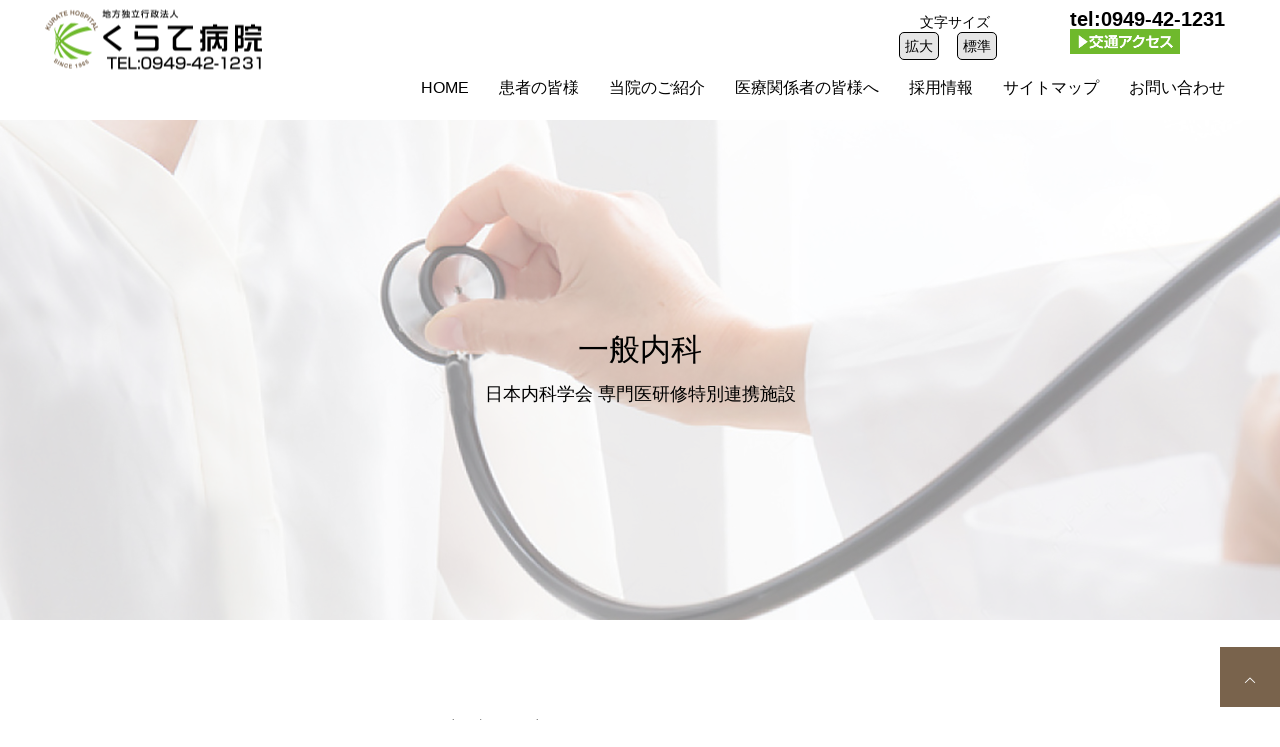

--- FILE ---
content_type: text/html; charset=UTF-8
request_url: https://kurate-hp.com/department/im/
body_size: 84327
content:
<!DOCTYPE html>
<html class="pc" lang="ja">
<head>
<meta charset="UTF-8">
<!--[if IE]><meta http-equiv="X-UA-Compatible" content="IE=edge"><![endif]-->
<meta name="viewport" content="width=device-width">
<title>一般内科 | 地方独立行政法人 くらて病院</title>
<meta name="description" content="全世代の健康を支援し、進化する地域医療に挑む。地方独立行政法人 くらて病院です。2021年10月1日 新病院移転開院。">
<!-- Google Tag Manager -->
<script>(function(w,d,s,l,i){w[l]=w[l]||[];w[l].push({'gtm.start':
new Date().getTime(),event:'gtm.js'});var f=d.getElementsByTagName(s)[0],
j=d.createElement(s),dl=l!='dataLayer'?'&l='+l:'';j.async=true;j.src=
'https://www.googletagmanager.com/gtm.js?id='+i+dl;f.parentNode.insertBefore(j,f);
})(window,document,'script','dataLayer','GTM-KM7VWBXG');</script>
<!-- End Google Tag Manager -->
<link rel="pingback" href="https://kurate-hp.com/kuratehp/xmlrpc.php">
<meta name='robots' content='max-image-preview:large' />
<link rel='dns-prefetch' href='//www.google.com' />
<link rel='dns-prefetch' href='//s.w.org' />
<link rel="alternate" type="application/rss+xml" title="地方独立行政法人 くらて病院 &raquo; フィード" href="https://kurate-hp.com/feed/" />
<link rel="alternate" type="application/rss+xml" title="地方独立行政法人 くらて病院 &raquo; コメントフィード" href="https://kurate-hp.com/comments/feed/" />
<link rel='stylesheet' id='style-css'  href='https://kurate-hp.com/kuratehp/wp-content/themes/anthem_tcd083/style.css?ver=1.3.5' type='text/css' media='all' />
<link rel='stylesheet' id='wp-block-library-css'  href='https://kurate-hp.com/kuratehp/wp-includes/css/dist/block-library/style.min.css?ver=5.9.12' type='text/css' media='all' />
<link rel='stylesheet' id='filebird_gallery-block-css-css'  href='https://kurate-hp.com/kuratehp/wp-content/plugins/filebird/blocks/filebird-gallery/dist/blocks.style.build.css?ver=5.0.1' type='text/css' media='all' />
<style id='global-styles-inline-css' type='text/css'>
body{--wp--preset--color--black: #000000;--wp--preset--color--cyan-bluish-gray: #abb8c3;--wp--preset--color--white: #ffffff;--wp--preset--color--pale-pink: #f78da7;--wp--preset--color--vivid-red: #cf2e2e;--wp--preset--color--luminous-vivid-orange: #ff6900;--wp--preset--color--luminous-vivid-amber: #fcb900;--wp--preset--color--light-green-cyan: #7bdcb5;--wp--preset--color--vivid-green-cyan: #00d084;--wp--preset--color--pale-cyan-blue: #8ed1fc;--wp--preset--color--vivid-cyan-blue: #0693e3;--wp--preset--color--vivid-purple: #9b51e0;--wp--preset--gradient--vivid-cyan-blue-to-vivid-purple: linear-gradient(135deg,rgba(6,147,227,1) 0%,rgb(155,81,224) 100%);--wp--preset--gradient--light-green-cyan-to-vivid-green-cyan: linear-gradient(135deg,rgb(122,220,180) 0%,rgb(0,208,130) 100%);--wp--preset--gradient--luminous-vivid-amber-to-luminous-vivid-orange: linear-gradient(135deg,rgba(252,185,0,1) 0%,rgba(255,105,0,1) 100%);--wp--preset--gradient--luminous-vivid-orange-to-vivid-red: linear-gradient(135deg,rgba(255,105,0,1) 0%,rgb(207,46,46) 100%);--wp--preset--gradient--very-light-gray-to-cyan-bluish-gray: linear-gradient(135deg,rgb(238,238,238) 0%,rgb(169,184,195) 100%);--wp--preset--gradient--cool-to-warm-spectrum: linear-gradient(135deg,rgb(74,234,220) 0%,rgb(151,120,209) 20%,rgb(207,42,186) 40%,rgb(238,44,130) 60%,rgb(251,105,98) 80%,rgb(254,248,76) 100%);--wp--preset--gradient--blush-light-purple: linear-gradient(135deg,rgb(255,206,236) 0%,rgb(152,150,240) 100%);--wp--preset--gradient--blush-bordeaux: linear-gradient(135deg,rgb(254,205,165) 0%,rgb(254,45,45) 50%,rgb(107,0,62) 100%);--wp--preset--gradient--luminous-dusk: linear-gradient(135deg,rgb(255,203,112) 0%,rgb(199,81,192) 50%,rgb(65,88,208) 100%);--wp--preset--gradient--pale-ocean: linear-gradient(135deg,rgb(255,245,203) 0%,rgb(182,227,212) 50%,rgb(51,167,181) 100%);--wp--preset--gradient--electric-grass: linear-gradient(135deg,rgb(202,248,128) 0%,rgb(113,206,126) 100%);--wp--preset--gradient--midnight: linear-gradient(135deg,rgb(2,3,129) 0%,rgb(40,116,252) 100%);--wp--preset--duotone--dark-grayscale: url('#wp-duotone-dark-grayscale');--wp--preset--duotone--grayscale: url('#wp-duotone-grayscale');--wp--preset--duotone--purple-yellow: url('#wp-duotone-purple-yellow');--wp--preset--duotone--blue-red: url('#wp-duotone-blue-red');--wp--preset--duotone--midnight: url('#wp-duotone-midnight');--wp--preset--duotone--magenta-yellow: url('#wp-duotone-magenta-yellow');--wp--preset--duotone--purple-green: url('#wp-duotone-purple-green');--wp--preset--duotone--blue-orange: url('#wp-duotone-blue-orange');--wp--preset--font-size--small: 13px;--wp--preset--font-size--medium: 20px;--wp--preset--font-size--large: 36px;--wp--preset--font-size--x-large: 42px;}.has-black-color{color: var(--wp--preset--color--black) !important;}.has-cyan-bluish-gray-color{color: var(--wp--preset--color--cyan-bluish-gray) !important;}.has-white-color{color: var(--wp--preset--color--white) !important;}.has-pale-pink-color{color: var(--wp--preset--color--pale-pink) !important;}.has-vivid-red-color{color: var(--wp--preset--color--vivid-red) !important;}.has-luminous-vivid-orange-color{color: var(--wp--preset--color--luminous-vivid-orange) !important;}.has-luminous-vivid-amber-color{color: var(--wp--preset--color--luminous-vivid-amber) !important;}.has-light-green-cyan-color{color: var(--wp--preset--color--light-green-cyan) !important;}.has-vivid-green-cyan-color{color: var(--wp--preset--color--vivid-green-cyan) !important;}.has-pale-cyan-blue-color{color: var(--wp--preset--color--pale-cyan-blue) !important;}.has-vivid-cyan-blue-color{color: var(--wp--preset--color--vivid-cyan-blue) !important;}.has-vivid-purple-color{color: var(--wp--preset--color--vivid-purple) !important;}.has-black-background-color{background-color: var(--wp--preset--color--black) !important;}.has-cyan-bluish-gray-background-color{background-color: var(--wp--preset--color--cyan-bluish-gray) !important;}.has-white-background-color{background-color: var(--wp--preset--color--white) !important;}.has-pale-pink-background-color{background-color: var(--wp--preset--color--pale-pink) !important;}.has-vivid-red-background-color{background-color: var(--wp--preset--color--vivid-red) !important;}.has-luminous-vivid-orange-background-color{background-color: var(--wp--preset--color--luminous-vivid-orange) !important;}.has-luminous-vivid-amber-background-color{background-color: var(--wp--preset--color--luminous-vivid-amber) !important;}.has-light-green-cyan-background-color{background-color: var(--wp--preset--color--light-green-cyan) !important;}.has-vivid-green-cyan-background-color{background-color: var(--wp--preset--color--vivid-green-cyan) !important;}.has-pale-cyan-blue-background-color{background-color: var(--wp--preset--color--pale-cyan-blue) !important;}.has-vivid-cyan-blue-background-color{background-color: var(--wp--preset--color--vivid-cyan-blue) !important;}.has-vivid-purple-background-color{background-color: var(--wp--preset--color--vivid-purple) !important;}.has-black-border-color{border-color: var(--wp--preset--color--black) !important;}.has-cyan-bluish-gray-border-color{border-color: var(--wp--preset--color--cyan-bluish-gray) !important;}.has-white-border-color{border-color: var(--wp--preset--color--white) !important;}.has-pale-pink-border-color{border-color: var(--wp--preset--color--pale-pink) !important;}.has-vivid-red-border-color{border-color: var(--wp--preset--color--vivid-red) !important;}.has-luminous-vivid-orange-border-color{border-color: var(--wp--preset--color--luminous-vivid-orange) !important;}.has-luminous-vivid-amber-border-color{border-color: var(--wp--preset--color--luminous-vivid-amber) !important;}.has-light-green-cyan-border-color{border-color: var(--wp--preset--color--light-green-cyan) !important;}.has-vivid-green-cyan-border-color{border-color: var(--wp--preset--color--vivid-green-cyan) !important;}.has-pale-cyan-blue-border-color{border-color: var(--wp--preset--color--pale-cyan-blue) !important;}.has-vivid-cyan-blue-border-color{border-color: var(--wp--preset--color--vivid-cyan-blue) !important;}.has-vivid-purple-border-color{border-color: var(--wp--preset--color--vivid-purple) !important;}.has-vivid-cyan-blue-to-vivid-purple-gradient-background{background: var(--wp--preset--gradient--vivid-cyan-blue-to-vivid-purple) !important;}.has-light-green-cyan-to-vivid-green-cyan-gradient-background{background: var(--wp--preset--gradient--light-green-cyan-to-vivid-green-cyan) !important;}.has-luminous-vivid-amber-to-luminous-vivid-orange-gradient-background{background: var(--wp--preset--gradient--luminous-vivid-amber-to-luminous-vivid-orange) !important;}.has-luminous-vivid-orange-to-vivid-red-gradient-background{background: var(--wp--preset--gradient--luminous-vivid-orange-to-vivid-red) !important;}.has-very-light-gray-to-cyan-bluish-gray-gradient-background{background: var(--wp--preset--gradient--very-light-gray-to-cyan-bluish-gray) !important;}.has-cool-to-warm-spectrum-gradient-background{background: var(--wp--preset--gradient--cool-to-warm-spectrum) !important;}.has-blush-light-purple-gradient-background{background: var(--wp--preset--gradient--blush-light-purple) !important;}.has-blush-bordeaux-gradient-background{background: var(--wp--preset--gradient--blush-bordeaux) !important;}.has-luminous-dusk-gradient-background{background: var(--wp--preset--gradient--luminous-dusk) !important;}.has-pale-ocean-gradient-background{background: var(--wp--preset--gradient--pale-ocean) !important;}.has-electric-grass-gradient-background{background: var(--wp--preset--gradient--electric-grass) !important;}.has-midnight-gradient-background{background: var(--wp--preset--gradient--midnight) !important;}.has-small-font-size{font-size: var(--wp--preset--font-size--small) !important;}.has-medium-font-size{font-size: var(--wp--preset--font-size--medium) !important;}.has-large-font-size{font-size: var(--wp--preset--font-size--large) !important;}.has-x-large-font-size{font-size: var(--wp--preset--font-size--x-large) !important;}
</style>
<link rel='stylesheet' id='contact-form-7-css'  href='https://kurate-hp.com/kuratehp/wp-content/plugins/contact-form-7/includes/css/styles.css?ver=5.6' type='text/css' media='all' />
<link rel='stylesheet' id='whats-new-style-css'  href='https://kurate-hp.com/kuratehp/wp-content/plugins/whats-new-genarator/whats-new.css?ver=2.0.2' type='text/css' media='all' />
<link rel='stylesheet' id='fancybox-css'  href='https://kurate-hp.com/kuratehp/wp-content/plugins/easy-fancybox/css/jquery.fancybox.min.css?ver=1.3.24' type='text/css' media='screen' />
<script type='text/javascript' src='https://kurate-hp.com/kuratehp/wp-includes/js/jquery/jquery.min.js?ver=3.6.0' id='jquery-core-js'></script>
<script type='text/javascript' src='https://kurate-hp.com/kuratehp/wp-includes/js/jquery/jquery-migrate.min.js?ver=3.3.2' id='jquery-migrate-js'></script>
<link rel="https://api.w.org/" href="https://kurate-hp.com/wp-json/" /><link rel="canonical" href="https://kurate-hp.com/department/im/" />
<link rel='shortlink' href='https://kurate-hp.com/?p=253' />
<link rel="alternate" type="application/json+oembed" href="https://kurate-hp.com/wp-json/oembed/1.0/embed?url=https%3A%2F%2Fkurate-hp.com%2Fdepartment%2Fim%2F" />
<link rel="alternate" type="text/xml+oembed" href="https://kurate-hp.com/wp-json/oembed/1.0/embed?url=https%3A%2F%2Fkurate-hp.com%2Fdepartment%2Fim%2F&#038;format=xml" />

<link rel="stylesheet" href="https://kurate-hp.com/kuratehp/wp-content/themes/anthem_tcd083/css/design-plus.css?ver=1.3.5">
<link rel="stylesheet" href="https://kurate-hp.com/kuratehp/wp-content/themes/anthem_tcd083/css/sns-botton.css?ver=1.3.5">
<link rel="stylesheet" media="screen and (max-width:767px)" href="https://kurate-hp.com/kuratehp/wp-content/themes/anthem_tcd083/css/responsive.css?ver=1.3.5">
<link rel="stylesheet" media="screen and (max-width:767px)" href="https://kurate-hp.com/kuratehp/wp-content/themes/anthem_tcd083/css/footer-bar.css?ver=1.3.5">

<script src="https://kurate-hp.com/kuratehp/wp-content/themes/anthem_tcd083/js/jquery.easing.1.4.js?ver=1.3.5"></script>
<script src="https://kurate-hp.com/kuratehp/wp-content/themes/anthem_tcd083/js/jscript.js?ver=1.3.5"></script>
<script src="https://kurate-hp.com/kuratehp/wp-content/themes/anthem_tcd083/js/comment.js?ver=1.3.5"></script>

<link rel="stylesheet" href="https://kurate-hp.com/kuratehp/wp-content/themes/anthem_tcd083/js/simplebar.css?ver=1.3.5">
<script src="https://kurate-hp.com/kuratehp/wp-content/themes/anthem_tcd083/js/simplebar.min.js?ver=1.3.5"></script>


<script src="https://kurate-hp.com/kuratehp/wp-content/themes/anthem_tcd083/js/header_fix.js?ver=1.3.5"></script>
<script src="https://kurate-hp.com/kuratehp/wp-content/themes/anthem_tcd083/js/header_fix_mobile.js?ver=1.3.5"></script>

<script src="https://kurate-hp.com/kuratehp/wp-content/themes/anthem_tcd083/js/jquery.cookie.min.js?ver=1.3.5"></script>
<script type="text/javascript">
jQuery(document).ready(function($){
  if ($.cookie('close_header_message') == 'on') {
    $('#header_message').hide();
  }
  $('#close_header_message').click(function() {
    $('#header_message').hide();
    $.cookie('close_header_message', 'on', {
      path:'/'
    });
  });
});
</script>


<style type="text/css">

body, input, textarea { font-family: Arial, "Hiragino Kaku Gothic ProN", "ヒラギノ角ゴ ProN W3", "メイリオ", Meiryo, sans-serif; }

.rich_font, .p-vertical { font-family: Arial, "Hiragino Kaku Gothic ProN", "ヒラギノ角ゴ ProN W3", "メイリオ", Meiryo, sans-serif; }

.rich_font_type1 { font-family: Arial, "Hiragino Kaku Gothic ProN", "ヒラギノ角ゴ ProN W3", "メイリオ", Meiryo, sans-serif; }
.rich_font_type2 { font-family: Arial, "Hiragino Sans", "ヒラギノ角ゴ ProN", "Hiragino Kaku Gothic ProN", "游ゴシック", YuGothic, "メイリオ", Meiryo, sans-serif; font-weight:500; }
.rich_font_type3 { font-family: "Times New Roman" , "游明朝" , "Yu Mincho" , "游明朝体" , "YuMincho" , "ヒラギノ明朝 Pro W3" , "Hiragino Mincho Pro" , "HiraMinProN-W3" , "HGS明朝E" , "ＭＳ Ｐ明朝" , "MS PMincho" , serif; font-weight:500; }

.post_content, #next_prev_post { font-family: Arial, "Hiragino Kaku Gothic ProN", "ヒラギノ角ゴ ProN W3", "メイリオ", Meiryo, sans-serif; }
.widget_headline { font-family: Arial, "Hiragino Kaku Gothic ProN", "ヒラギノ角ゴ ProN W3", "メイリオ", Meiryo, sans-serif; }

#header_top { color:#ffffff; background:#000000; }
#header_top a, header_search .button label:before { color:#ffffff; }
#header_bottom { color:#000000; background:#ffffff; }
#header_bottom a { color:#000000; }
#header_top a:hover, #header_bottom a:hover, header_search .button label:hover:before { color:#8dc21f; }
#header_search .button label { background:#000000; }
.header_fix #header_bottom, .header_fix_mobile #header_bottom { background:rgba(255,255,255,0.7); }
.header_fix #header.active #header_bottom, .header_fix_mobile #header.active #header_bottom{ background:rgba(255,255,255,1); }
#global_menu > ul > li > a, body.home #global_menu > ul > li.current-menu-item > a { color:#000000; }
#global_menu > ul > li.active > a, #global_menu > ul > li.active_button > a { color:#8dc21f !important; }
#global_menu ul ul a { color:#ffffff; background:#88b828; }
#global_menu ul ul a:hover { color:#ffffff; background:#79634c; }
#menu_button span { background:#000; }
#menu_button:hover span { background:#8dc21f !important; }
#drawer_menu { background:#88b828; }
#mobile_menu a, .mobile #lang_button a { color:#ffffff; background:#88b828; border-color:#ffffff; }
#mobile_menu li li a { color:#ffffff; background:#9fb76f; }
#mobile_menu a:hover, #drawer_menu .close_button:hover, #mobile_menu .child_menu_button:hover { color:#ffffff; background:#79634c; }
#mobile_menu li li a:hover { color:#ffffff; }
#lang_button_mobile { background:#88b828; }
#lang_button_mobile li { border-color:#ffffff; }
#lang_button_mobile li a { color:#ffffff; background:#88b828; border-color:#ffffff; }
#lang_button_mobile li a:hover { color:#ffffff; background:#79634c; }
#lang_mobile_button:hover:before, #lang_mobile_button.active:before { color:#8dc21f; }
#header_search .input_area input, #footer_search { background:#; }
.megamenu_product_category_list { background:#222222; }
.megamenu_product_category_list .title { font-size:16px; }
.megamenu_blog_list { background:#222222; }
.megamenu_blog_list .title { font-size:14px; }
#header_message { background:#ffff66; color:#ffffff; font-size:16px; }
#close_header_message:before { color:#ffffff; }
#header_message a { color:#000000; }
#header_message a:hover { color:#8dc21f; }
@media screen and (max-width:750px) {
  #header_message { font-size:14px; }
}
#return_top a:before { color:#ffffff; }
#return_top a { background:#79634c; }
#return_top a:hover { background:#79634c; }
.author_profile a.avatar img, .animate_image img, .animate_background .image, #recipe_archive .blur_image {
  width:100%; height:auto;
  -webkit-transition: transform  0.75s ease;
  transition: transform  0.75s ease;
}
.author_profile a.avatar:hover img, .animate_image:hover img, .animate_background:hover .image, #recipe_archive a:hover .blur_image {
  -webkit-transform: scale(1.2);
  transform: scale(1.2);
}



a { color:#000; }

a:hover, #header_logo a:hover, #global_menu > ul > li.current-menu-item > a, .megamenu_blog_list a:hover .title, #footer a:hover, #footer_social_link li a:hover:before, #bread_crumb a:hover, #bread_crumb li.home a:hover:after, #bread_crumb, #bread_crumb li.last, #next_prev_post a:hover,
.index_post_slider .category a:hover, .index_post_slider .carousel_arrow:hover:before, .single_copy_title_url_btn:hover, #footer_post_list a:hover .title, #footer_carousel_inner a:hover .desc, .support_list .date, .support_list .question:hover, .support_list .question.active,
.widget_tab_post_list_button a.active, .p-dropdown__list li a:hover, .p-dropdown__title:hover, .p-dropdown__title:hover:after, .p-dropdown__title:hover:after, .p-dropdown__list li a:hover, .p-dropdown__list .child_menu_button:hover, .tcdw_search_box_widget .search_area .search_button:hover:before,
#blog_list .title a:hover, #post_title_area .category a:hover, #related_post .category a:hover, #blog_list li a:hover, #index_news a .date, #index_news_slider a:hover .title, .tcd_category_list a:hover, .tcd_category_list .child_menu_button:hover, .styled_post_list1 a:hover .title,
#post_title_area .post_meta a:hover, #single_author_title_area .author_link li a:hover:before, .author_profile a:hover, .author_profile .author_link li a:hover:before, #post_meta_bottom a:hover, .cardlink_title a:hover, .comment a:hover, .comment_form_wrapper a:hover, #searchform .submit_button:hover:before
  { color: #8dc21f; }

.megamenu_product_category_list a:hover .title_area, #comment_tab li.active a, #submit_comment:hover, #cancel_comment_reply a:hover, #wp-calendar #prev a:hover, #wp-calendar #next a:hover, #wp-calendar td a:hover,
#post_pagination p, #post_pagination a:hover, #p_readmore .button:hover, .page_navi a:hover, .page_navi span.current, #post_pagination a:hover,.c-pw__btn:hover, #post_pagination a:hover, #comment_tab li a:hover,
#footer_post_list .category a, .post_slider_widget .slick-dots button:hover::before, .post_slider_widget .slick-dots .slick-active button::before, #header_slider .slick-dots button:hover::before, #header_slider .slick-dots .slick-active button::before,
.cb_product_review .vote_buttons a:hover, .cb_product_review .vote_buttons a.active
  { background-color: #8dc21f; }

.megamenu_product_category_list a:hover .title_area, .megamenu_product_category_list .item:first-of-type a:hover .title_area, .index_post_slider .carousel_arrow:hover, .widget_headline, #comment_textarea textarea:focus, .c-pw__box-input:focus, .page_navi a:hover, .page_navi span.current, #post_pagination p, #post_pagination a:hover,
#header_slider .slick-dots button:hover::before, #header_slider .slick-dots .slick-active button::before, .cb_product_review .vote_buttons a:hover, .cb_product_review .vote_buttons a.active
  { border-color: #8dc21f; }

#footer_post_list .category a:hover { background:rgba(141,194,31,0.7); }

.widget_headline { background:#000000; }
.post_content a, .custom-html-widget a { color:#000000; }
.post_content a:hover, .custom-html-widget a:hover { color:#008a98; }
ul.fixed-bottom-menu li {
    width: 33.3% !important;
 }

@media screen and (max-width:768px){
.fixed-bottom-menu-item .fixed-bottom-menu-text{font-size:0.9em !important;}
#fixed-bottom-menu{display:none;}
}

.fixed-bottom-menu-item:nth-child(2) ,.fixed-bottom-menu-item:nth-child(3),.fixed-bottom-menu-item:nth-child(4),.fixed-bottom-menu-item:nth-child(5) {border-left:1px solid #fff;}

.fixed-bottom-menu-item .dashicons{font-size:30px  !important;}

.footer_bar_icon:before{top:8px;}
.dp-footer-bar a .label{bottom:15px;}

/******ヘッダーメニューに文字切り替えボタンの追加******/
#textsize{width:120px;position:relative;right:-850px;top:10px;z-index:999;}

.textsize_b{text-align:center;padding:5px;}

.textsize_b p{margin-bottom:10px;}

.textsize_b a{padding:5px;background-color:#E6E6E6;border:1px solid #000;border-radius: 5px;margin-bottom:5px;}

/*#global_menu{margin-top:-48px;}*/

@media screen and (max-width:767px){
#textsize{display:none;}
}
/******header TEL・アクセス******/
#tab_telbox{width:160px;position:relative;right:-900px;top:10px;z-index:999;}
@media screen and (max-width:767px){
#tab_telbox{display:none;}
}

/******文字調整用******/

/**トップページ**/

.cb_contents_inner h2{font-size:1.5em;}

.index_layer_content.num2 h4.catch{font-size:2.2em;}

.index_layer_content.num2 p.desc{font-size:2.4em;}

.cb_contents .link_button a{font-size:1em;}

.index_layer_content.num4 h4.catch,.index_layer_content.num5 h4.catch{font-size:2.2em;}

.index_layer_content.num4 p.desc,.index_layer_content.num5 p.desc{font-size:1.4em;}

@media screen and (max-width:750px){
.index_layer_content.num2 h4.catch{font-size:1.2em;}
.index_layer_content.num2 p.desc{font-size:1.4em;}
.index_layer_content.num4 h4.catch,.index_layer_content.num5 h4.catch{font-size:1.2em;}
.index_layer_content.num4 p.desc,.index_layer_content.num5 p.desc{font-size:1.2em;}
}

/**中ページ**/
.post_content h2{font-size:1.5em;}
.post_content h3{font-size:1.4em;}
.post_content h4{font-size:1.2em;}


/**角丸ボタン部分**/
a.su-button span{font-size:1.4em !important;}
※患者の皆様、情報公開は『font-size:1.3em』

/**新着情報詳細ページ**/
#post_title_area .title{font-size:1.5em !important;}
#post_title_area .date{font-size:0.8em !important;}
#bread_crumb li{font-size:0.75em !important;}

/**中ページタイトル**/
#page_header .catch{font-size:2.2em !important;}.styled_h2 {
  font-size:26px !important; text-align:left; color:#ffffff; background:#000000;  border-top:0px solid #dddddd;
  border-bottom:0px solid #dddddd;
  border-left:0px solid #dddddd;
  border-right:0px solid #dddddd;
  padding:15px 15px 15px 15px !important;
  margin:0px 0px 30px !important;
}
.styled_h3 {
  font-size:22px !important; text-align:left; color:#000000;   border-top:0px solid #dddddd;
  border-bottom:0px solid #dddddd;
  border-left:2px solid #000000;
  border-right:0px solid #dddddd;
  padding:6px 0px 6px 16px !important;
  margin:0px 0px 30px !important;
}
.styled_h4 {
  font-size:18px !important; text-align:left; color:#000000;   border-top:0px solid #dddddd;
  border-bottom:1px solid #dddddd;
  border-left:0px solid #dddddd;
  border-right:0px solid #dddddd;
  padding:3px 0px 3px 20px !important;
  margin:0px 0px 30px !important;
}
.styled_h5 {
  font-size:14px !important; text-align:left; color:#000000;   border-top:0px solid #dddddd;
  border-bottom:1px solid #dddddd;
  border-left:0px solid #dddddd;
  border-right:0px solid #dddddd;
  padding:3px 0px 3px 24px !important;
  margin:0px 0px 30px !important;
}
.q_custom_button1 {
  color:#ffffff !important;
  border-color:rgba(83,83,83,1);
}
.q_custom_button1.animation_type1 { background:#535353; }
.q_custom_button1:hover, .q_custom_button1:focus {
  color:#ffffff !important;
  border-color:rgba(125,125,125,1);
}
.q_custom_button1.animation_type1:hover { background:#7d7d7d; }
.q_custom_button1:before { background:#7d7d7d; }
.q_custom_button2 {
  color:#ffffff !important;
  border-color:rgba(83,83,83,1);
}
.q_custom_button2.animation_type1 { background:#535353; }
.q_custom_button2:hover, .q_custom_button2:focus {
  color:#ffffff !important;
  border-color:rgba(125,125,125,1);
}
.q_custom_button2.animation_type1:hover { background:#7d7d7d; }
.q_custom_button2:before { background:#7d7d7d; }
.q_custom_button3 {
  color:#ffffff !important;
  border-color:rgba(83,83,83,1);
}
.q_custom_button3.animation_type1 { background:#535353; }
.q_custom_button3:hover, .q_custom_button3:focus {
  color:#ffffff !important;
  border-color:rgba(125,125,125,1);
}
.q_custom_button3.animation_type1:hover { background:#7d7d7d; }
.q_custom_button3:before { background:#7d7d7d; }
.speech_balloon_left1 .speach_balloon_text { background-color: #ffdfdf; border-color: #ffdfdf; color: #000000 }
.speech_balloon_left1 .speach_balloon_text::before { border-right-color: #ffdfdf }
.speech_balloon_left1 .speach_balloon_text::after { border-right-color: #ffdfdf }
.speech_balloon_left2 .speach_balloon_text { background-color: #ffffff; border-color: #ff5353; color: #000000 }
.speech_balloon_left2 .speach_balloon_text::before { border-right-color: #ff5353 }
.speech_balloon_left2 .speach_balloon_text::after { border-right-color: #ffffff }
.speech_balloon_right1 .speach_balloon_text { background-color: #ccf4ff; border-color: #ccf4ff; color: #000000 }
.speech_balloon_right1 .speach_balloon_text::before { border-left-color: #ccf4ff }
.speech_balloon_right1 .speach_balloon_text::after { border-left-color: #ccf4ff }
.speech_balloon_right2 .speach_balloon_text { background-color: #ffffff; border-color: #0789b5; color: #000000 }
.speech_balloon_right2 .speach_balloon_text::before { border-left-color: #0789b5 }
.speech_balloon_right2 .speach_balloon_text::after { border-left-color: #ffffff }
.qt_google_map .pb_googlemap_custom-overlay-inner { background:#000000; color:#ffffff; }
.qt_google_map .pb_googlemap_custom-overlay-inner::after { border-color:#000000 transparent transparent transparent; }
</style>

<style id="current-page-style" type="text/css">
#page_header .bg_image { filter:blur(0px); margin:-0px; width:calc(100% + 0px); height:calc(100% + 0px); }
#page_header .catch  { font-size:36px; color:#000000; }
#page_header .sub_title  { font-size:16px; color:#ffffff; }
#page_header .title  { font-size:34px; color:#ffffff; }
#page_header .title_area { background:rgba(0,0,0,0); }
#page_header .link_button { color:#ffffff; border-color:rgba(255,255,255,0.5); }
#page_header .link_button:before { background:#208a96; }
#page_header .link_button.button_animation_type1:hover { color:#ffffff; background:#208a96; border-color:rgba(32,138,150,0.5); }
#page_header .link_button.button_animation_type2:hover { color:#ffffff; background:none; border-color:rgba(32,138,150,0.5); }
#page_header .link_button.button_animation_type3:hover { color:#ffffff; background:none; border-color:rgba(32,138,150,0.5); }
#header_category_button_wrap { background:#8dc21f; }
#header_category_button a { font-size:20px; color:#ffffff; }
#header_category_button .slide_item { background:#006e7d; }
.content_header .catch { font-size:32px; }
.content_header .desc { font-size:18px; }
.product_content .top_headline { font-size:32px; }
.product_content .top_sub_title { font-size:18px; }
#product_side_content { background:#f4f4f4; }
#product_side_content .top_area .category { color:#000000; background:#ffffff; border-color:#000000; }
#product_side_content .top_area .category:hover { color:#ffffff; background:#208a96; border-color:#208a96; }
#product_side_content .top_area .catch { font-size:18px; }
#product_side_content .desc { font-size:14px; }
#product_side_content .bottom_area .price_label { font-size:14px; }
#product_side_content .bottom_area .price { font-size:18px; }
#related_product .headline { font-size:26px; }
#related_product .product_list .title { font-size:22px; }
#related_product .product_list .desc { font-size:16px; }
@media screen and (max-width:1251px) {
  #page_header .title  { font-size:24px; }
  #header_category_button a { font-size:14px; }
}
@media screen and (max-width:750px) {
  #page_header .catch  { font-size:24px; }
  #page_header .sub_title  { font-size:14px; }
  .content_header .catch { font-size:18px; }
  .content_header .desc { font-size:14px; }
  .product_content .top_headline { font-size:18px; }
  .product_content .top_sub_title { font-size:14px; }
  #product_side_content .top_area .catch { font-size:15px; }
  #product_side_content .desc { font-size:12px; }
  #product_side_content .bottom_area .price_label { font-size:12px; }
  #product_side_content .bottom_area .price { font-size:15px; }
  #related_product .headline { font-size:20px; }
  #related_product .product_list .title { font-size:18px; }
  #related_product .product_list .desc { font-size:14px; }
}
.cb_product_free.num0 .top_headline { font-size:26px; }
.cb_product_free.num0 .top_sub_title { font-size:12px; }
.cb_product_free.num0 .post_content { font-size:16px; }
@media screen and (max-width:750px) {
  .cb_product_free.num0 .top_headline { font-size:20px; }
  .cb_product_free.num0 .top_sub_title { font-size:11px; }
  .cb_product_free.num0 .post_content { font-size:14px; }
}
.cb_product_free.num1 .top_headline { font-size:26px; }
.cb_product_free.num1 .top_sub_title { font-size:12px; }
.cb_product_free.num1 .post_content { font-size:16px; }
@media screen and (max-width:750px) {
  .cb_product_free.num1 .top_headline { font-size:20px; }
  .cb_product_free.num1 .top_sub_title { font-size:11px; }
  .cb_product_free.num1 .post_content { font-size:14px; }
}
.cb_product_free.num2 .top_headline { font-size:26px; }
.cb_product_free.num2 .top_sub_title { font-size:12px; }
.cb_product_free.num2 .post_content { font-size:16px; }
@media screen and (max-width:750px) {
  .cb_product_free.num2 .top_headline { font-size:20px; }
  .cb_product_free.num2 .top_sub_title { font-size:11px; }
  .cb_product_free.num2 .post_content { font-size:14px; }
}
.h2a{text-align:center;
margin-bottom:50px !important;}

.h2a span{border-bottom:3px solid #8dc21f;
padding-bottom:8px;}

.h3a{font-size:1.1em !important;
border-bottom:2px solid #dddddd;}

.h3b{font-size:1.2em !important;
color:#479b30;
border-bottom:1px solid #8dc21f;}

.pro_txt01{color:#8dc21f;
font-size:0.9em;
line-height:1.5em !important;}

.pro_txt01 span{font-size:1.5em; font-weight:bold;}

.pro_txt02{border:1px solid #dddddd;
padding:30px !important;
background-color:#ffffff;}

.pro_txt03{font-size:1.5em; font-weight:bold; line-height:1.5em !important;}

.pro_txt03 span{font-size:0.7em; color:red; font-weight:normal;}

.pro_box01{padding:25px;
background-color:#f2f2f2;
margin-bottom:20px;}


/*診療案内 */
.tbl02 th, .tbl02 td { padding: 10px; border: 1px solid #cccccc; }
.tbl02  th{ background-color: #8dc21f !important; color:#ffffff !important; font-weight:bold; }


.tbl02 td:first-child { width:25%; }
.tbl02 td  { text-align: center;width:15%;  }


@media only screen and (max-width: 768px) { 
  .tbl02 { 
    display: block; 
    width: 100%; 
    margin: 0 -10px;
  }
  .tbl02 thead{ 
    display: block; 
    float: left;
    overflow-x:scroll;
  }
  .tbl02 tbody{ 
    display: block; 
    width: auto; 
    overflow-x: auto; 
    white-space: nowrap;
  }

  .tbl02 th{ 
    display: block;
    width:auto;
  }
  .tbl02 tbody tr { 
    display: inline-block; 
    margin: 0 -3px;
  }
  .tbl02 td{ 
    display: block;width:auto;
  }
.tbl02 td:first-child  { width:auto; text-align: center; }

}

/*2カラム*/
.minibox01{width: 48%;margin-right:2%;}
.minibox02{width: 48%;}
@media screen and (max-width: 750px) {
.minibox01{width: 100%;margin-right:0;}
.minibox02{width: 100%;}
}

/**文字サイズ切り替え 診療科ページ キャッチコピーと説明部分**/
.content_header .catch{font-size:2em;}
.content_header .desc{font-size:1.1em;}
@media only screen and (max-width: 480px) {
.content_header .catch{font-size:1.4em;}
}
#site_loader_overlay.active #site_loader_animation {
  opacity:0;
  -webkit-transition: all 1.0s cubic-bezier(0.22, 1, 0.36, 1) 0s; transition: all 1.0s cubic-bezier(0.22, 1, 0.36, 1) 0s;
}
#site_loader_logo_inner .message { font-size:16px; color:#000000; }
#site_loader_logo_inner i { background:#000000; }
@media screen and (max-width:750px) {
  #site_loader_logo_inner .message { font-size:14px; }
}
</style>

<script type="text/javascript">
jQuery(document).ready(function($){

  $('.megamenu_blog_slider').slick({
    infinite: true,
    dots: false,
    arrows: false,
    slidesToShow: 4,
    slidesToScroll: 1,
    swipeToSlide: true,
    touchThreshold: 20,
    adaptiveHeight: false,
    pauseOnHover: true,
    autoplay: false,
    fade: false,
    easing: 'easeOutExpo',
    speed: 700,
    autoplaySpeed: 5000
  });
  $('.megamenu_blog_list .prev_item').on('click', function() {
    $(this).closest('.megamenu_blog_list').find('.megamenu_blog_slider').slick('slickPrev');
  });
  $('.megamenu_blog_list .next_item').on('click', function() {
    $(this).closest('.megamenu_blog_list').find('.megamenu_blog_slider').slick('slickNext');
  });

});
</script>
<script type="text/javascript">
jQuery(document).ready(function($){

  var currentItem = $("#header_category_button li.active");
  if (currentItem.length) {
    $("#header_category_button .slide_item").css({
      "width": currentItem.width(),
      "left": currentItem.position().left
    });
  }
  $("#header_category_button li").hover(
    function(){
      $("#header_category_button .slide_item").addClass('animate');
      $("#header_category_button .slide_item").css({
        "width": $(this).width(),
        "left": $(this).position().left
      });
    },
    function(){
            currentItem = $("#header_category_button li.active");
            $("#header_category_button .slide_item").css({
        "width": currentItem.width(),
        "left": currentItem.position().left
      });
    }
  );

  // perfect scroll fix
  if( $('#header_category_button_wrap').length ) {
    if( ! $(body).hasClass('mobile_device') ) {
      new SimpleBar($('#header_category_button_wrap')[0]);
    }

    $(window).on('resize',function(ev){
      currentItem = $("#header_category_button li.active");
      $("#header_category_button .slide_item").css({
        "width": currentItem.width(),
        "left": currentItem.position().left
      });
    });
  }

  var animate_flag = true;

  
    $(window).on('scroll load pageshow', function(i) {

    if( $('#header_category_button_wrap').length ) {

      
      var scTop = $(this).scrollTop();
      var scBottom = scTop + $(this).height();
      if( $("html").hasClass('mobile') ){
        var content_top = $('.content_link_target_top').offset().top - 50;
      } else {
        var content_top = $('.content_link_target_top').offset().top - 60;
      }
      if ( content_top < scTop ) {
        $('body').addClass('fixed_content_link');
      } else {
        $('body').removeClass('fixed_content_link');
      }
      $('.content_link_target').each( function(i) {
        if( $("html").hasClass('mobile') ){
          var content_top_position = $(this).offset().top - 50;
        } else {
          var content_top_position = $(this).offset().top - 60;
        }
        if(animate_flag == true) {
          if ( content_top_position < scTop ) {
            var content_id = '#' + $(this).attr('id');
            $("#header_category_button li a").each(function(){
              var link_id = $(this).attr('href');
              if(link_id == content_id) {
                $("#header_category_button li").removeClass('active');
                $(this).parent().addClass('active');
                currentItem = $(this).parent();
                $("#header_category_button .slide_item").addClass('animate');
                $("#header_category_button .slide_item").css({
                  "width": currentItem.width(),
                  "left": currentItem.position().left
                });
              }
            });
          };
        };
      });

      
      
      // スクロールエフェクト
      $("#header_category_button a").off('click');
      $('#header_category_button a[href^="#"]').on('click',function() {
        $('#header_category_button li').addClass('moving');
        animate_flag = false;
        $('#header_category_button li').removeClass('active');
        $(this).parent().addClass('active');
        var myHref= $(this).attr("href");
        if($(myHref).length){
          if( $("html").hasClass('mobile') ){
            if( $("body").hasClass('hide_header') ){
              var myPos = $(myHref).offset().top;
            } else {
              var myPos = $(myHref).offset().top - 48;
            }
          } else {
            if( $("body").hasClass('hide_header') ){
              var myPos = $(myHref).offset().top;
            } else {
              var myPos = $(myHref).offset().top - 58;
            }
          }
          $("html,body").animate({scrollTop : myPos}, 1000, 'easeOutExpo', function(){
            animate_flag = true;
            $('#header_category_button li').removeClass('moving');
          });
          return false;
        } else {
          animate_flag = true;
          $('#header_category_button li').removeClass('moving');
        }
      });

      
    } // end if has content link

        $('.inview').each( function(i) {
      var thisPos = $(this).offset().top + 100;
      if ( thisPos < scBottom ) {
        $(this).addClass('animate');
        $(".animate_item",this).each(function(i){
          $(this).delay(i * 500).queue(function(next) {
            $(this).addClass('animate');
            next();
          });
        });
      }
    });
    
  });
  
  
  
});
</script>
<!-- Global site tag (gtag.js) - Google Analytics -->
<script async src="https://www.googletagmanager.com/gtag/js?id=G-0VJBSH5TYB"></script>
<script>
  window.dataLayer = window.dataLayer || [];
  function gtag(){dataLayer.push(arguments);}
  gtag('js', new Date());

  gtag('config', 'G-0VJBSH5TYB');
</script>

<!-- 文字拡大ボタン -->
<script type="text/javascript" src="https://kurate-hp.com/kuratehp/wp-content/themes/anthem_tcd083/jquery.cookie.js"></script>
<script type="text/javascript" src="https://kurate-hp.com/kuratehp/wp-content/themes/anthem_tcd083/jquery.textresizer.js"></script>
<script type="text/javascript">
jQuery(document).ready( function() {
    jQuery( "#textsize a" ).textresizer({
        target: ".cb_contents_inner,.post_content,.fsz,.top_headline,.wpcf7,.content_header,.su-button,#header_slider,#side_col,.widget_headline,.p-dropdown,#bread_crumb,#post_title_area,#page_header_inner",
        // type:   "fontSize",
        sizes:  [ "1.5rem", "1rem"]
    });
});
</script>


<script src="https://cdnjs.cloudflare.com/ajax/libs/image-map-resizer/1.0.10/js/imageMapResizer.min.js" integrity="sha512-sXgF3JImNbesKnmCuR5AE5WPQo6Z8xJMYRvDknGyc0eTWL62pqgEG4Auk9d0VnstzyhRNzPak8AyemFJq7a6/Q==" crossorigin="anonymous" referrerpolicy="no-referrer"></script>
<link rel="icon" href="https://kurate-hp.com/kuratehp/wp-content/uploads/2021/09/cropped-kurate_favicon-32x32.png" sizes="32x32" />
<link rel="icon" href="https://kurate-hp.com/kuratehp/wp-content/uploads/2021/09/cropped-kurate_favicon-192x192.png" sizes="192x192" />
<link rel="apple-touch-icon" href="https://kurate-hp.com/kuratehp/wp-content/uploads/2021/09/cropped-kurate_favicon-180x180.png" />
<meta name="msapplication-TileImage" content="https://kurate-hp.com/kuratehp/wp-content/uploads/2021/09/cropped-kurate_favicon-270x270.png" />
		<style type="text/css" id="wp-custom-css">
			.clearfix::after {
   content: "";
   display: block;
   clear: both;
}

#header_top{display:none;}

a:focus { outline:solid 2px #327ad8 !important; }

			
/***PC-スマホ切替****/
.for_sp01,.for_sp02,.for_sp03{display:none;}

@media screen and (max-width:768px) {
	.for_pc01{display:none;}
	.for_sp01{display:block;}
}

@media screen and (max-width:480px) {
	.for_pc02{display:none;}
	.for_sp02{display:block;}
}

@media screen and (max-width:834px) {
	.for_pc03{display:none !important;}
	.for_sp03{display:block;}
}

/***メニュー 現ホームページへ****/
li#menu-item-234{font-weight:bold;
															color:#79634c;}
li#menu-item-234 a:link,li#menu-item-234 a:visited{color:#79634c;}


/***トップスライド テキスト***/

@media screen and (max-width:834px) {
	.caption_inner h3{font-size:28px !important;}
}
@media screen and (max-width:768px) {
	.caption_inner h3{font-size:21px !important;}
}

/***トップスライド レイヤー画像***/
#header_slider_content .item.animation_type4 .layer_image.animate img {
    -webkit-animation: moveLeft 3.8s cubic-bezier(0.22, 1, 0.36, 1) forwards 1.0s;
    animation: moveLeft 3.8s cubic-bezier(0.22, 1, 0.36, 1) forwards 1.0s;
}


#header_slider_content .item.animation_type3 .layer_image.animate img {
    -webkit-animation: moveRight 3.8s cubic-bezier(0.22, 1, 0.36, 1) forwards 1.0s;
    animation: moveRight 3.8s cubic-bezier(0.22, 1, 0.36, 1) forwards 1.0s;
}



/***スクロールアイコン****/

#header_slider .scroll {
	bottom: 20px;
  left: 48%;
  padding-top: 60px;
	z-index:999;
}

#header_slider .scroll span {
  position: absolute;
  top: 43%;
  left: 50%;
  width: 56px;
  height: 56px;
  margin-left: -23px;
  border: 5px solid #fff;
  border-radius: 100%;
  box-sizing: border-box;
		z-index:999;
}

#header_slider .scroll span::after {
  position: absolute;
  top: 50%;
  left: 50%;
  content: '';
  width: 16px;
  height: 16px;
  margin: -12px 0 0 -8px;
  border-left: 5px solid #fff;
  border-bottom: 5px solid #fff;
  -webkit-transform: rotate(-45deg);
  transform: rotate(-45deg);
  box-sizing: border-box;
		z-index:999;
}

#header_slider .s_txt{text-align:center;
																position: absolute;	
																 top: 51%;
																left: 48.5%;
																font-size:1.3em;
																color:#FFF;
																font-weight:bold;
	z-index:999;} 

@media screen and (max-width:834px) {
	#header_slider .scroll span{top: 63%;}
	#header_slider .s_txt{ top: 71%;}
}

@media screen and (max-width:750px) {
#header_slider .scroll ,#header_slider .s_txt{display:none;}
}

/*************************/


#global_menu {text-align:right;}

#blog_archive #blog_list .image_wrap {display:none;}

 #cb_content_3 .cb_contents_inner {margin-top:0px;}

@media screen and (max-width:750px) {
		#cb_content_2 .cb_contents_inner {margin-top:-150px;}
	
 #cb_content_3 .cb_contents_inner {margin-top:0px;}
	
}

.title_area.animate_item.animate {display:none;}

#main_contents {padding-bottom:0px;}

@media screen and (max-width:750px) {
	 #main_col {margin-bottom:0px;}
	
}

/***トップ→PCR検査****/
.postid-85 .content_header{padding-bottom:0px;}

/***トップ→診療時間****/
.postid-101 .content_header{display:none;}

/***トップ→インフルエンザ予防接種****/
.postid-133 .content_header{display:none;}

/***トップ→部門紹介****/
.postid-490 .content_header{display:none;}

/***トップ→新着情報****/
.postid-492 .content_header{display:none;}

/***トップ→5- 1コロナワクチン ****/
.postid-1213 .content_header{display:none;}


/***診療部門****/
#archive_product_list .item .animate_background:nth-child(n+2),#archive_product_list .item:nth-child(n+2) .image_wrap,#archive_product_list .item:nth-child(n+2) .rich_font_type2{display:none}

#page_header.text_layout_type1 .caption{text-align:center;}

.product_list .desc_area{border:none;
padding:0px;
height:10px;}

/*トップページ 新着情報リスト表示*/
.newswidth{width:900px;
									margin:0 auto;}

@media screen and (max-width:834px) {
	.newswidth{width:85%;padding:0 5%;}
	}

ul.news_list{margin-left:0px;}

ul.news_list li{border-bottom:1px dotted #000;
list-style:none outside;
padding:10px 0;}


ul.news_list li .news_date{margin-right:10px;}

ul.news_list li .cat.info{margin-right:10px;
padding:6px;
color:#FFFF;
background-color:#79634c;
font-size:0.8em;
border-radius: 5px;
-webkit-border-radius: 5px;
-moz-border-radius: 5px;}

/*看護部｜部署紹介*/
.page-id-635 .design1_content3{padding-top:50px;}

.nrs_flex01{display: flex;
    flex-direction: row;
    align-items: stretch;
    flex-wrap: wrap;
}

.nrs_box03{width:48%;margin:0 1%;}


.nrs_list01 ul li{list-style-type:none;border-bottom:1px solid #ccc;font-weight:bold;padding:5px;}

@media screen and (max-width:480px) {
	.nrs_list01 ul{margin-left:0;}
.nrs_box03{width:98%;margin: 0 1% -20px 1%;}
}

/*看護部｜部署紹介*/
.page-id-787 .design1_content3{padding-top:50px;}

/*看護部｜教育・研修制度*/

.page-id-644 .design1_content3{padding-top:50px;}

/*トップに戻るボタン*/
#return_top{bottom:73px;}

/*トップ　生まれ変わりました*/
.index_layer_content .desc{line-height:1.5em;}

/***フッター****/

#footer_bottom{padding-top:0px;padding-bottom:0px;
height:auto;}

/***フッターメニュー調整****/
.fixed-bottom-menu-item  {padding-bottom: 1rem;}

@media screen and (max-width:1250px) {
	#fixed-bottom-menu{display:none;}
}


/***フッターメニュー(スマホ)調整****/

.dp-footer-bar a {
    display: block;
    border-left: 1px solid rgba(255, 255, 255, 0.3);
    border-right: 1px solid rgba(255, 255, 255, 0.3);
    height: 40px;
    position: relative;
}

.footer_bar_icon:before {display:none;}

@media screen and (max-width:1250px) {
.dp-footer-bar a .label{font-size:1.5em;}
}

@media screen and (max-width:480px) {
.dp-footer-bar a .label{font-size:1.1em;}
}


/*新着一覧ページ*/

/* #news_list .image {display:none;}

#news_list .title_area{border-top:none;
border-right:none;
border-bottom:1px dotted #ddd;
height:50%;
width:100% !important;}

#news_list .item a{height:80px}*/

@media screen and (max-width:834px) {
.fixed-bottom-menu-text{font-size:14px !important;}
}



/**トップページスライド縦テキスト**/

.caption .caption_inner h3{writing-mode: vertical-rl;
-ms-writing-mode: tb-rl;            /* IE用　*/
-webkit-writing-mode: vertical-rl;  /* chrome用　*/
-o-writing-mode: vertical-rl;       /* opera用　*/
margin-left:100px;
padding:10px;
background:rgba(255,255,255,0.6);
top:-130px;}

#header_slider .item2 .catch {left:700px;}

@media screen and (max-width:810px) {#header_slider .item2 .catch {left:400px;}
}


@media screen and (max-width:768px) {
	.caption .caption_inner h3{margin:0 auto;
	top:-90px;}
	#header_slider .item2 .catch {left:0px;}
}

@media screen and (max-width:480px) {
.caption .caption_inner h3{top:-30px;}
}

@media only screen and (max-width: 810px){
#header_slider .layer_image{display:none;}
}


/*.date #page_header_wrap{display:none;}*/




/* スクロール追随ボタン
------------------------------------------------------------*/
.fixed_btn00{
  position: fixed;
  bottom: 450px; 
  right: 0;
	z-index:999;}

.fixed_btn01{
  position: fixed;
  bottom: 330px; 
  right: 0;
	z-index:999;}

.fixed_btn02{
  position: fixed;
  bottom: 210px; 
  right: 0;
	z-index:999;}

.fixed_btn00b{
  position: fixed;
  bottom: 520px; 
  right: 0;
	z-index:999;}

.fixed_btn01b{
  position: fixed;
  bottom: 400px; 
  right: 0;
	z-index:999;}

.fixed_btn02b{
  position: fixed;
  bottom: 280px; 
  right: 0;
	z-index:999;}


.fixed_btn03b{
  position: fixed;
  bottom: 160px; 
  right: 0;
	z-index:999;}


.fixed_btn00 img,.fixed_btn01 img,.fixed_btn02 img,.fixed_btn00b img,.fixed_btn01b img,.fixed_btn02b img,.fixed_btn03b img{width:60px;height:120px;}

/* fixed_btn 830px以下から */
@media only screen and (max-width: 830px){
.fixed_btn{left:5px;right:0px;bottom:15px;}
	
.fixed_btn00 img,.fixed_btn01 img,.fixed_btn02 img,.fixed_btn00b img,.fixed_btn01b img,.fixed_btn02b img,.fixed_btn03b img{width:42px;height:84px;}	

	.fixed_btn00{
  bottom: 379px; }
.fixed_btn01{
  bottom: 298px; }
.fixed_btn02{
  bottom: 214px; }
	
			.fixed_btn00b{
  bottom: 379px; }
.fixed_btn01b{
  bottom: 298px; }
.fixed_btn02b{
  bottom: 214px; }
	.fixed_btn03b{
  bottom: 133px; }
	
}

/*ポップアップ*/

/* .pum-container.pum-responsive.pum-responsive-medium {
    margin-left: -20%;
    width: 450px;
}


.pum-container.pum-responsive.pum-responsive-medium h2{font-size: 1.3em; text-align: center; margin-bottom: 0px; font-weight: bold; color: #8dc21f;}

.pop_txt01{font-size:1.1em;}
.pop_txt02{color: #8dc21f;font-weight:bold;}

@media only screen and (max-width: 480px){
	.pum-container.pum-responsive.pum-responsive-medium {width: 80%;}
	
	.pum-theme-650 .pum-title, .pum-theme-lightbox .pum-title {
	font-size:20px;}
	
		.pum-container.pum-responsive.pum-responsive-medium h2{font-size: 1em; text-align: center; margin-bottom: 0px; font-weight: bold; color: #8dc21f;}

.pop_txt01{font-size:0.8em;}
	
}

*/

/******トップページ スペシャリスト******/

/* .design1_content3 {
    padding-top: 0px;
}

.design1_content3 .post_content {
    border-top: none;
    margin: 0;
    padding: 0;
} */


#metaslider_2090 ul{margin-left:0px;}

/***flex****/

.flex_box01,.flex_box02{display: flex;
    flex-direction: row;
align-items: stretch;
flex-wrap:wrap;}


.full-width {
    margin: 0 calc(50% - 50vw);
    padding: 0 calc(50vw - 50%);
}

@media (max-width: 768px){
.full-width {padding-top:40px;}
}


.contents_box01{width:980px;margin:0 auto;padding:60px 0;}

@media (max-width: 988px){
.contents_box01{width:720px;}
}

@media (max-width: 834px){
.contents_box01{width:95%;}
}

@media (max-width: 480px){
.contents_box01{margin-bottom:5px;padding:20px 0;}
}


div.wide-wrap{
position:relative;
margin:0 calc(50% - 50vw);
overflow:hidden;
}


.special_txt01{font-size:1.9em;font-weight:bold;}
.special_txt02{font-size:0.9em;line-height: 1.7 !important;}
.special_txt03{color:#fff;}
.special_txt04{color:#fff;text-align:center;font-size:1.8em;font-weight:bold;}
.special_txt05{color:#fff;text-align:center;font-size:1.8em;font-weight:bold;line-height:0.8em !important;}

.special_txt06{color:#fff;text-align:center;font-size:1.8em;font-weight:bold;line-height:1.2em !important;}

.special_title01{width:70px;margin:30px auto 10px auto;}
.special_title02{width:155px;margin:0 auto;}
.special_title03{width:70px;margin:5px auto 10px auto;}

.special_name01{width:135px;margin:0 auto 30px auto;}
.special_name02{width:145px;margin:0 auto 30px auto;}

.special_box01a{width:45%;margin-right:1%;}
.special_box01b{width:51%;padding-right:3%;}

.special_box02a{width:46%;margin:2%;}
.special_box02b{width:40%;margin:3%;}

.special_box02c{width:48%;margin:1%;}
.special_box02d{width:41%;margin:2%;}

.special_box02b th ,.special_box02d th {
background-color: transparent;
border: none; 
padding: 0 5px 10px 0;
text-align:left;
line-height: 1.5em;
font-weight:bold;
font-size:0.9em;
width: 85px;}

.special_box02b td ,.special_box02d td{
border:none;
padding:0 0 10px 0;
line-height: 1.5em;
font-size:0.9em;
letter-spacing:-0.08em;}


.special_box02a ul li,.special_box02c ul li{font-size:0.9em;line-height: 1.7;}

.special_box03a{width:17%;margin-right:2%;}
.special_box03b{width:77%;padding:1% 2%;}

.special_box03mini{box-shadow: 6px 6px 11px -10px #777777;
background-color:#947E66;
padding:18% 5%;
width:90%;}

.special_box03mini2{box-shadow: 6px 6px 11px -10px #777777;
background-color:#947E66;
padding:15% 5%;
width:90%;}

.triangle4 {
  height: auto;
border:4px solid #B1B1B1;
  background-color:#808080;
  background-image: linear-gradient(45deg, #B1B1B1 10px, transparent 0),
                    linear-gradient(-45deg, #B1B1B1 10px, transparent 0),
                    linear-gradient(135deg, #B1B1B1 10px, transparent 0),
                    linear-gradient(-135deg, #B1B1B1 10px, transparent 0);
padding:30px;
margin-bottom:30px;}

@media (max-width: 830px){
.special_box03a{width:19%;}
.special_box03b{width:72%;padding:1% 4% 1% 3%;}

}

@media (max-width: 480px){
.special_name01{text-align:center;}
.special_name02{text-align:center;}


.special_box01a{width:100%;margin-right:0;margin-bottom:20px;}
.special_box01b{width:100%;padding-right:0;}
.special_box02c{width:100%;}
.special_box02d{width:100%;}

.special_box03a{width:150px;margin:0 auto 20px auto;}
.special_box03b{width:100%;padding:0;}
}

/***重要なお知らせ****/

.imp_flex{display:flex;
flex-wrap:wrap;
align-items:stretch;}

.imp_box01{width:10%;padding:15px 30px;background-color:red;color:#fff;text-align:center;
display: table;
height: auto;}

.imp_box01 h3{margin:0px;
display: table-cell;
vertical-align: middle;}

.imp_box02{flex:1;padding:15px 30px;}

.imp_box02 ul{margin-bottom:0px;}

.custom-box {
    background: #f8f9fa;
    /*padding: 15px;*/
    border: 1px solid #ddd;
    /*border-radius: 5px;*/
}

.custom-box ul li{list-style-type:none;}

.custom-box ul li a{color: red;}

.post-date {
    color: red;
    font-size: 0.9em;
    margin-right: 10px;
}

@media screen and (max-width:834px){
.imp_box01{width:15%;}	
	
}


@media screen and (max-width: 750px) {
 #cb_content_2.index_free_space.num2 {
        margin-top: 150px;
    }
}

@media screen and (max-width: 480px) {
.imp_box01{width:100%;text-align:center;padding:5px 20px}
.imp_box02{padding:15px;}	
	.imp_box02 ul{margin-bottom:10px;}
	
}

/***新グローバルメニュータブレット***/

.header_flex01{display: flex;
    flex-direction: row;
    align-items: stretch;
    flex-wrap: wrap;
}

#header_bottom{height:120px}

@media screen and (max-width:834px){
#header_bottom{height:120px;}	
	
	/* #global_menu ul ul.sub-menu:hover{display:block;}*/
	
#global_menu{text-align:left;margin-top:5px;}

#global_menu > ul > li > a{padding:0 10px;}

#tab_telbox{width:160px;position:relative;left:450px;top:10px;z-index:999;}
	
}
@media screen and (max-width:480px){
	
#header_bottom{height:auto;}		
}

body.home #global_menu ul li#menu-item-236,body.home #global_menu ul li#menu-item-266,body.home #global_menu ul li#menu-item-243,body.home #global_menu ul li#menu-item-445,body.home #global_menu ul li#menu-item-780{display:none;}

/***新トップページ リンクボタン***/

.top_btnbox01{width:16%;margin:0 2% 15px 2%;}

.top_btnbox02{width:18%;margin:0 3.5% 25px 3.5%;}

.top_btnbox03{width:45%;margin:0 27.5% 25px 27.5%;}

.top_btnbox04a{width:45%;margin:0 2% 25px 3%;}

.top_btnbox04b{width:45%;margin:0 3% 25px 2%;}

.post_content .top_btnbox03 img.aligncenter,.post_content .top_btnbox04a img.aligncenter,.post_content .top_btnbox04b img.aligncenter{margin:0;}

.top_btnminibox01a{width:38%;margin-right:2%;}

.top_btnminibox01b{width:60%;}

.top_btnminibox01a2{width:30%;margin-right:2%;}

.top_btnminibox01b2{width:68%;}

.top_btn01{border:3px solid #8dc21f;font-size:1.4em;}

.top_btn02{border:3px solid #8dc21f;font-size:1.6em;}

.top_btn03{border:3px solid #8dc21f;font-size:1.4em;}

@media screen and (max-width:834px){
	.top_btn01,.top_btn03{border:3px solid #8dc21f;font-size:1.1em;}
	
}

.pattern-5{
  height:auto;
  display: flex;
  flex-direction: column;
  justify-content: center;
  align-items: center;
}

@media screen and (max-width:480px){
	.top_btnbox01{width:32%;margin:0 9% 15px 9%;}
	.top_btnbox02{width:43%;}
	.top_btnbox03{width:90%;margin:0 4% 25px 4%;}
	.top_btnbox04a,.top_btnbox04b{width:90%;margin:0 4% 25px 4%;}

}

.tb_txt01{text-align:center;font-size:1.1em;}

.tb_hdn01{display:none;}

.tb_ls01{letter-spacing:-0.06em;}

@media screen and (max-width:834px) {
.tb_hdn01{display:block;}
.tb_ls01{letter-spacing:-0.1em;}
}

@media screen and (max-width:480px) {
.tb_hdn01{display:none;}
}



/***新トップページ フッター***/

.topfooter_box01{width:46%;padding:2%;}

.topfooter_box02{width:50%;}

.topfooter_box01 .flex_box01{width:100%;}


.topfooter_minibox01a{width:38px;margin-right:2%;}

.topfooter_minibox01b{flex:1;}

.topfooter_minibox01b p{line-height:1.5em;}

.f-gmap {
height: 0;
overflow: hidden;
padding-bottom: 90%;
position: relative;
}
.f-gmap iframe {
position: absolute;
left: 0;
top: 0;
height: 100%;
width: 100%;
}

@media screen and (max-width:834px){
	.f-gmap{padding-bottom: 56.25%;}
.topfooter_box01{width:96%;padding:2%;}
.topfooter_box02{width:96%;padding:2%;}
}


/**新TOP変更後の固定ページCSS調整**/
@media only screen and (max-width: 850px) { 
    .design1_content3 {
        width: auto !important;
        margin: 0 50px;
    }
}

/**新TOP変更後の診療科CSS調整**/
@media only screen and (max-width: 850px) { 
#page_header_inner {width:100%;}
#main_contents{width:auto;
margin: 0 20px;
padding: 0 0 40px;}
body.layout_type3 #main_col {
        width: 100%;
        max-width: 1000px;
}
}

/** 新着情報リンク**/

li.rand_493a51 a{pointer-events: none}		</style>
		</head>
<body data-rsssl=1 id="body" class="product-template-default single single-product postid-253 use_fixed_content_link layout_type3 use_header_fix use_mobile_header_fix">
<!-- Google Tag Manager (noscript) -->
<noscript><iframe src="https://www.googletagmanager.com/ns.html?id=GTM-KM7VWBXG"
height="0" width="0" style="display:none;visibility:hidden"></iframe></noscript>
<!-- End Google Tag Manager (noscript) -->	
<!-- <div class="fixed_btn00b" class="fade">
<a href="https://kurate-hp.com/#feature"><img src="https://kurate-hp.com/kuratehp/wp-content/themes/anthem_tcd083/userdata/side_feature.png"></a>
</div>
<div class="fixed_btn01b" class="fade">
<a href="https://kurate-hp.com/#top_news"><img src="https://kurate-hp.com/kuratehp/wp-content/themes/anthem_tcd083/userdata/side_news.png"></a>
</div>
<div class="fixed_btn02b" class="fade">
<a href="https://kurate-hp.com/recruit/"><img src="https://kurate-hp.com/kuratehp/wp-content/themes/anthem_tcd083/userdata/side_recruit.png"></a>
</div>
<div class="fixed_btn03b" class="fade">
<a href="https://kurate-hp.com/sitemap/"><img src="https://kurate-hp.com/kuratehp/wp-content/themes/anthem_tcd083/userdata/side_sitemap2.png"></a>
</div> -->

<div id="container">

 
 
 <header id="header">

  <div id="header_top">
   <div id="header_top_inner">
               </div><!-- END #header_top_inner -->
  </div><!-- END #header_top -->

  <div id="header_bottom">
   <div id="header_bottom_inner">
    <div id="header_logo">
     <h2 class="logo">
 <a href="https://kurate-hp.com/" title="地方独立行政法人 くらて病院">
    <img class="pc_logo_image" src="https://kurate-hp.com/kuratehp/wp-content/uploads/2020/11/kurate_logo_type04.png?1769045393" alt="地方独立行政法人 くらて病院" title="地方独立行政法人 くらて病院" width="230" height="75" />
      <img class="mobile_logo_image " src="https://kurate-hp.com/kuratehp/wp-content/uploads/2020/11/kurate_logo_type04.png?1769045393" alt="地方独立行政法人 くらて病院" title="地方独立行政法人 くらて病院" width="230" height="75" />
   </a>
</h2>

    </div>
	   <div class="header_flex01">
	   <div id="textsize" class="textsize_b">
	  <p>文字サイズ</p>
<a href="#">拡大</a>　
<a href="#">標準</a>　
</div>
	   <div id="tab_telbox">
	  <p style="font-size:1.4em;font-weight:bold;">tel:0949-42-1231<br>
		  <a href="https://kurate-hp.com/access/"><img src="https://kurate-hp.com/kuratehp/wp-content/uploads/2025/03/header_access.png" width="110" class="alignleft size-full" /></a></p>
</div>
	   </div>
            <a id="menu_button" href="#"><span></span><span></span><span></span></a>
    <nav id="global_menu">
     <ul id="menu-menu_1st" class="menu"><li id="menu-item-236" class="menu-item menu-item-type-custom menu-item-object-custom menu-item-home menu-item-236 "><a href="https://kurate-hp.com">HOME</a></li>
<li id="menu-item-266" class="menu-item menu-item-type-custom menu-item-object-custom menu-item-has-children menu-item-266 "><a href="https://kurate-hp.com/patient/">患者の皆様</a>
<ul class="sub-menu">
	<li id="menu-item-1251" class="menu-item menu-item-type-custom menu-item-object-custom menu-item-1251 "><a target="_blank" rel="noopener" href="https://kurate-hp.com/kuratehp/wp-content/uploads/2025/09/kurate_wt_r7h.pdf">外来診療予定表</a></li>
	<li id="menu-item-267" class="menu-item menu-item-type-custom menu-item-object-custom menu-item-267 "><a href="https://kurate-hp.com/shinryo/">診療科紹介</a></li>
	<li id="menu-item-570" class="menu-item menu-item-type-post_type menu-item-object-page menu-item-570 "><a href="https://kurate-hp.com/gairai/">外来のご案内</a></li>
	<li id="menu-item-768" class="menu-item menu-item-type-post_type menu-item-object-page menu-item-768 "><a href="https://kurate-hp.com/emergency/">時間外の救急について</a></li>
	<li id="menu-item-2582" class="menu-item menu-item-type-post_type menu-item-object-page menu-item-2582 "><a href="https://kurate-hp.com/inandout/">入院・面会</a></li>
	<li id="menu-item-571" class="menu-item menu-item-type-post_type menu-item-object-page menu-item-571 "><a href="https://kurate-hp.com/floormap/">施設案内・フロアマップ</a></li>
	<li id="menu-item-865" class="menu-item menu-item-type-post_type menu-item-object-page menu-item-865 "><a href="https://kurate-hp.com/mc/">診断書・証明書等のお申し込み</a></li>
</ul>
</li>
<li id="menu-item-243" class="menu-item menu-item-type-custom menu-item-object-custom menu-item-has-children menu-item-243 "><a href="https://kurate-hp.com/hospital/">当院のご紹介</a>
<ul class="sub-menu">
	<li id="menu-item-2580" class="menu-item menu-item-type-post_type menu-item-object-page menu-item-2580 "><a href="https://kurate-hp.com/greeting/">理事長・病院長挨拶</a></li>
	<li id="menu-item-252" class="menu-item menu-item-type-post_type menu-item-object-page menu-item-252 "><a href="https://kurate-hp.com/rinen/">理念・基本方針 等</a></li>
	<li id="menu-item-694" class="menu-item menu-item-type-post_type menu-item-object-page menu-item-694 "><a href="https://kurate-hp.com/gaiyou-enkaku/">病院概要・沿革</a></li>
	<li id="menu-item-695" class="menu-item menu-item-type-post_type menu-item-object-page menu-item-695 "><a href="https://kurate-hp.com/mtd/">部門紹介</a></li>
	<li id="menu-item-696" class="menu-item menu-item-type-post_type menu-item-object-page menu-item-696 "><a href="https://kurate-hp.com/prm/">パンフレット・広報誌</a></li>
	<li id="menu-item-2581" class="menu-item menu-item-type-post_type menu-item-object-page menu-item-2581 "><a href="https://kurate-hp.com/related/">関連施設</a></li>
	<li id="menu-item-697" class="menu-item menu-item-type-post_type menu-item-object-page menu-item-697 "><a href="https://kurate-hp.com/link/">関連リンク</a></li>
	<li id="menu-item-2723" class="menu-item menu-item-type-post_type menu-item-object-page menu-item-2723 "><a href="https://kurate-hp.com/clinical_t/">臨床研究に関する情報公開について</a></li>
</ul>
</li>
<li id="menu-item-445" class="menu-item menu-item-type-custom menu-item-object-custom menu-item-has-children menu-item-445 "><a href="https://kurate-hp.com/medical/">医療関係者の皆様へ</a>
<ul class="sub-menu">
	<li id="menu-item-1486" class="menu-item menu-item-type-post_type menu-item-object-page menu-item-1486 "><a href="https://kurate-hp.com/msm-ic/">医療安全管理室・感染管理室</a></li>
	<li id="menu-item-691" class="menu-item menu-item-type-post_type menu-item-object-page menu-item-691 "><a href="https://kurate-hp.com/lc/">地域医療連携室</a></li>
	<li id="menu-item-2879" class="menu-item menu-item-type-custom menu-item-object-custom menu-item-2879 "><a href="https://kurate-hp.com/2025/04/10/%e5%9c%a8%e5%ae%85%e7%99%82%e9%a4%8a%e5%be%8c%e6%96%b9%e6%94%af%e6%8f%b4%e7%97%85%e9%99%a2%e3%81%ae%e3%81%94%e6%a1%88%e5%86%85/">在宅療養後方支援病院</a></li>
	<li id="menu-item-2602" class="menu-item menu-item-type-post_type menu-item-object-page menu-item-2602 "><a href="https://kurate-hp.com/network/">医療・介護ネットワーク</a></li>
	<li id="menu-item-693" class="menu-item menu-item-type-post_type menu-item-object-page menu-item-693 "><a href="https://kurate-hp.com/disclose/">情報公開</a></li>
	<li id="menu-item-692" class="menu-item menu-item-type-post_type menu-item-object-page menu-item-692 "><a href="https://kurate-hp.com/recruit/">採用情報</a></li>
	<li id="menu-item-2880" class="menu-item menu-item-type-post_type menu-item-object-page menu-item-2880 "><a href="https://kurate-hp.com/ct-mri_reservation/">CT・MRI等の予約について</a></li>
</ul>
</li>
<li id="menu-item-2569" class="menu-item menu-item-type-post_type menu-item-object-page menu-item-2569 "><a href="https://kurate-hp.com/recruit/">採用情報</a></li>
<li id="menu-item-2570" class="menu-item menu-item-type-post_type menu-item-object-page menu-item-2570 "><a href="https://kurate-hp.com/sitemap/">サイトマップ</a></li>
<li id="menu-item-780" class="menu-item menu-item-type-post_type menu-item-object-page menu-item-780 "><a href="https://kurate-hp.com/inquiry/">お問い合わせ</a></li>
</ul>    </nav>
           </div><!-- END #header_bottom_inner -->
  </div><!-- END #header_bottom -->

  
 </header>

 
 <div id="page_header_wrap">
 <div id="page_header" class="image_layout_type3 image_layout2_type2 image_layout_mobile_type2 text_layout_type1 animation_type1 no_layer_image">
  <div id="page_header_inner">
   <div class="caption">
            <h2 class="catch  animate_item rich_font_type3">一般内科<br />
<span style="font-size:0.6em">日本内科学会 専門医研修特別連携施設</span></h2>
           </div>
     </div>
  <div class="title_area animate_item">
   <div class="title_area_inner">
    <h1 class="title rich_font_type3">一般内科</h1>
       </div>
  </div>
    <div class="overlay" style="background:rgba(255,255,255,0.5);"></div>
      <div class="bg_image" style="background:url(https://kurate-hp.com/kuratehp/wp-content/uploads/2020/11/im_main_b.jpg) no-repeat center top; background-size:cover;"></div>
   </div>
 </div><!-- END #page_header_wrap -->


<div id="product_single" class="clearfix content_link_target_top">

 
  <div class="content_header">
    <h3 class="catch inview rich_font_type3">安心・安全が第一をモットーに<br />
対応いたします。</h3>
     </div>

 <div id="main_contents" class="clearfix">

  <div id="main_col">

   
      <div class="product_content cb_product_free clearfix content_link_target  num0" id="product_content0">

    
        <div class="post_content clearfix">
     <p style="text-align:justify;">近年は、食生活の多様化や個人個人のライフスタイルの変化により、いろいろな病気が増えているだけでなく、また同時に複数の疾患に罹患するリスクもあります。当科は高血圧・糖尿病・高コレステロール血症などの生活習慣病やメタボリック症候群をはじめとして、胃腸炎・肝機能障害・風邪症候群などを含む様々な日常疾患に対応します。<br />
また、午前中の外来診療（受付時間8:30〜11:30）のみならず午後は、内科担当医による外来診療（受付時間13:30〜16:30）も受け付けております。<br />
お身体に変調や不安を感じたときには、お気軽に受診しご相談ください。</p>
    </div>
    
   </div><!-- END .cb_product_free -->
      <div class="product_content cb_product_free clearfix content_link_target  num1" id="product_content1">

    
        <div class="post_content clearfix">
     <h2 class="h2a"><span>医師紹介</span></h2>
<div class="pro_box01"><div class="su-row"><div class="su-column su-column-size-1-4"><div class="su-column-inner su-u-clearfix su-u-trim">
<p class="pro_txt01"><img src="https://kurate-hp.com/kuratehp/wp-content/uploads/2020/11/dr_kohno2022.jpg" alt="河野　公俊" width="300" height="300" class="alignnone wp-image-1292" srcset="https://kurate-hp.com/kuratehp/wp-content/uploads/2020/11/dr_kohno2022.jpg 600w, https://kurate-hp.com/kuratehp/wp-content/uploads/2020/11/dr_kohno2022-300x300.jpg 300w, https://kurate-hp.com/kuratehp/wp-content/uploads/2020/11/dr_kohno2022-150x150.jpg 150w, https://kurate-hp.com/kuratehp/wp-content/uploads/2020/11/dr_kohno2022-250x250.jpg 250w" sizes="(max-width: 300px) 100vw, 300px" /><br />
<span>河野　公俊</span></p>
</div></div> <div class="su-column su-column-size-3-4"><div class="su-column-inner su-u-clearfix su-u-trim">
<ul>
<li>医学博士</li>
</ul>
<div style="display: flex; flex-wrap: wrap;">
<div class="minibox01">
<h3 class="h3a">資格</h3>
<ul>
<li>名誉会員（日本癌学会）</li>
<li>名誉会員（日本がん分子標的治療学会）</li>
</ul>
</div>
</div>
</div></div></div>
<p class="pro_txt02">　九州大学医学部卒業後、第一内科入局。内科研修を経て、大学院及び米国国立衛生研究所（NIH）で基礎医学研究に従事。帰国後、県立遠賀病院内科勤務、大分大学医学部および九州大学医学部での教職を経て、産業医科大学教授、大学院研究科長、学長を歴任し退職。あさひ松本病院内科医師。がんの予防、診断、治療のための分子生物学分野の基礎研究を専門とし、医学部大学院の教育に携わる傍ら、内科医師としても勤務してきました。くらて病院では、内科医師として一般内科を担当しています。地域の患者さまに私なりに貢献できればと思っています。</p>
</div>
<p><!-- 

<div class="pro_box01">[su_row][su_column size="1/4" center="no" class=""]



<p class="pro_txt01"><img loading="lazy" class="alignnone size-medium wp-image-265" src="https://kurate-hp.com/kuratehp/wp-content/uploads/2020/11/im_takano-300x300.jpg" alt="副病院長 髙野裕士" width="300" height="300" srcset="https://kurate-hp.com/kuratehp/wp-content/uploads/2020/11/im_takano-300x300.jpg 300w, https://kurate-hp.com/kuratehp/wp-content/uploads/2020/11/im_takano-150x150.jpg 150w, https://kurate-hp.com/kuratehp/wp-content/uploads/2020/11/im_takano-250x250.jpg 250w, https://kurate-hp.com/kuratehp/wp-content/uploads/2020/11/im_takano.jpg 600w" sizes="(max-width: 300px) 100vw, 300px" /><br />副病院長<br />
<span>髙野　裕士</span></p>



[/su_column] [su_column size="3/4" center="no" class=""]

[/su_column][/su_row]



<p class="pro_txt02">　発熱、咳嗽、下痢、腹痛などの症状を呈する一般的な急性疾患、体重減少や食欲不振など長く続く疾患等の内科全般にかかわる様々な症状ついて一般的な内科診療を行います。高齢化率の高い鞍手町および周辺地域では複数の慢性疾患を同時に持つ患者さまも多く、臓器別に振り分けると、受診回数の増加、処方の重複・過多や複合的な問題の看過など患者様にとっての不都合が生じることもあるため内科系疾患を一人の主治医が総合的に診療し、必要に応じて各臓器専門医や他科へ紹介することにより安全で安心して頂ける診療と利便性を心掛けてまいります。<br />
　また、退院後すぐには自宅や施設に戻れない方には、くらて病院付属介護老人保健施設‘鞍寿の里’と連携して、リハビリテーション継続など退院後の支援体制も整えています。</p>


</div>

 --></p>
    </div>
    
   </div><!-- END .cb_product_free -->
      <div class="product_content cb_product_free clearfix content_link_target no_border num2" id="product_content2">

    
        <div class="post_content clearfix">
     <h2 class="h2a">外来診療体制表</h2>
<h3 class="h3b">受付時間</h3>
<p class="pro_txt03">〇8：30～11：30<br /><span>※ただし、急患はこの限りではありません。</span></p>
<table class="tbl02">
<thead>
<tr>
<th>医師</th>
<th>月</th>
<th>火</th>
<th>水</th>
<th>木</th>
<th>金</th>
</tr>
</thead>
<tbody>
<tr>
<td>河野 公俊</td>
<td>ー</td>
<td>ー</td>
<td>〇</td>
<td>ー</td>
<td>ー</td>
</tr>
<tr>
<td>堂阪 啓起</td>
<td>ー</td>
<td>〇</td>
<td>ー</td>
<td>ー</td>
<td>ー</td>
</tr>
<tr>
<td>出川 裕晃</td>
<td>ー</td>
<td>ー</td>
<td>ー</td>
<td>〇</td>
<td>ー</td>
</tr>
<tr>
<td>白水 誠弥</td>
<td>ー</td>
<td>ー</td>
<td>ー</td>
<td>ー</td>
<td>〇</td>
</tr>
<tr>
<td>田村 和夫<span style"font-size:0.6em !important;">(血液内科)</span></td>
<td>〇</td>
<td>ー</td>
<td>ー</td>
<td>ー</td>
<td>ー</td>
</tr>
</tbody>
</table>
    </div>
    
   </div><!-- END .cb_product_free -->
   
   
   </div><!-- END #main_col -->

   
 </div><!-- END #main_contents -->


 
</div><!-- END #product_single -->


  <footer id="footer">

  
  
  <div id="footer_bottom">

        
    
  </div><!-- END #footer_bottom -->

  <p id="copyright" style="background:#000000; color:#ffffff;">Copyright © Kurate Hospital</p>

 </footer>

 
 <div id="return_top">
  <a href="#body"><span>TOP</span></a>
 </div>

 
</div><!-- #container -->

<div id="drawer_menu">
 <nav>
  <ul id="mobile_menu" class="menu"><li class="menu-item menu-item-type-custom menu-item-object-custom menu-item-home menu-item-236 "><a href="https://kurate-hp.com">HOME</a></li>
<li class="menu-item menu-item-type-custom menu-item-object-custom menu-item-has-children menu-item-266 "><a href="https://kurate-hp.com/patient/">患者の皆様</a>
<ul class="sub-menu">
	<li class="menu-item menu-item-type-custom menu-item-object-custom menu-item-1251 "><a target="_blank" rel="noopener" href="https://kurate-hp.com/kuratehp/wp-content/uploads/2025/09/kurate_wt_r7h.pdf">外来診療予定表</a></li>
	<li class="menu-item menu-item-type-custom menu-item-object-custom menu-item-267 "><a href="https://kurate-hp.com/shinryo/">診療科紹介</a></li>
	<li class="menu-item menu-item-type-post_type menu-item-object-page menu-item-570 "><a href="https://kurate-hp.com/gairai/">外来のご案内</a></li>
	<li class="menu-item menu-item-type-post_type menu-item-object-page menu-item-768 "><a href="https://kurate-hp.com/emergency/">時間外の救急について</a></li>
	<li class="menu-item menu-item-type-post_type menu-item-object-page menu-item-2582 "><a href="https://kurate-hp.com/inandout/">入院・面会</a></li>
	<li class="menu-item menu-item-type-post_type menu-item-object-page menu-item-571 "><a href="https://kurate-hp.com/floormap/">施設案内・フロアマップ</a></li>
	<li class="menu-item menu-item-type-post_type menu-item-object-page menu-item-865 "><a href="https://kurate-hp.com/mc/">診断書・証明書等のお申し込み</a></li>
</ul>
</li>
<li class="menu-item menu-item-type-custom menu-item-object-custom menu-item-has-children menu-item-243 "><a href="https://kurate-hp.com/hospital/">当院のご紹介</a>
<ul class="sub-menu">
	<li class="menu-item menu-item-type-post_type menu-item-object-page menu-item-2580 "><a href="https://kurate-hp.com/greeting/">理事長・病院長挨拶</a></li>
	<li class="menu-item menu-item-type-post_type menu-item-object-page menu-item-252 "><a href="https://kurate-hp.com/rinen/">理念・基本方針 等</a></li>
	<li class="menu-item menu-item-type-post_type menu-item-object-page menu-item-694 "><a href="https://kurate-hp.com/gaiyou-enkaku/">病院概要・沿革</a></li>
	<li class="menu-item menu-item-type-post_type menu-item-object-page menu-item-695 "><a href="https://kurate-hp.com/mtd/">部門紹介</a></li>
	<li class="menu-item menu-item-type-post_type menu-item-object-page menu-item-696 "><a href="https://kurate-hp.com/prm/">パンフレット・広報誌</a></li>
	<li class="menu-item menu-item-type-post_type menu-item-object-page menu-item-2581 "><a href="https://kurate-hp.com/related/">関連施設</a></li>
	<li class="menu-item menu-item-type-post_type menu-item-object-page menu-item-697 "><a href="https://kurate-hp.com/link/">関連リンク</a></li>
	<li class="menu-item menu-item-type-post_type menu-item-object-page menu-item-2723 "><a href="https://kurate-hp.com/clinical_t/">臨床研究に関する情報公開について</a></li>
</ul>
</li>
<li class="menu-item menu-item-type-custom menu-item-object-custom menu-item-has-children menu-item-445 "><a href="https://kurate-hp.com/medical/">医療関係者の皆様へ</a>
<ul class="sub-menu">
	<li class="menu-item menu-item-type-post_type menu-item-object-page menu-item-1486 "><a href="https://kurate-hp.com/msm-ic/">医療安全管理室・感染管理室</a></li>
	<li class="menu-item menu-item-type-post_type menu-item-object-page menu-item-691 "><a href="https://kurate-hp.com/lc/">地域医療連携室</a></li>
	<li class="menu-item menu-item-type-custom menu-item-object-custom menu-item-2879 "><a href="https://kurate-hp.com/2025/04/10/%e5%9c%a8%e5%ae%85%e7%99%82%e9%a4%8a%e5%be%8c%e6%96%b9%e6%94%af%e6%8f%b4%e7%97%85%e9%99%a2%e3%81%ae%e3%81%94%e6%a1%88%e5%86%85/">在宅療養後方支援病院</a></li>
	<li class="menu-item menu-item-type-post_type menu-item-object-page menu-item-2602 "><a href="https://kurate-hp.com/network/">医療・介護ネットワーク</a></li>
	<li class="menu-item menu-item-type-post_type menu-item-object-page menu-item-693 "><a href="https://kurate-hp.com/disclose/">情報公開</a></li>
	<li class="menu-item menu-item-type-post_type menu-item-object-page menu-item-692 "><a href="https://kurate-hp.com/recruit/">採用情報</a></li>
	<li class="menu-item menu-item-type-post_type menu-item-object-page menu-item-2880 "><a href="https://kurate-hp.com/ct-mri_reservation/">CT・MRI等の予約について</a></li>
</ul>
</li>
<li class="menu-item menu-item-type-post_type menu-item-object-page menu-item-2569 "><a href="https://kurate-hp.com/recruit/">採用情報</a></li>
<li class="menu-item menu-item-type-post_type menu-item-object-page menu-item-2570 "><a href="https://kurate-hp.com/sitemap/">サイトマップ</a></li>
<li class="menu-item menu-item-type-post_type menu-item-object-page menu-item-780 "><a href="https://kurate-hp.com/inquiry/">お問い合わせ</a></li>
</ul> </nav>
  <div id="mobile_banner">
   </div><!-- END #footer_mobile_banner -->
</div>

<script>


jQuery(document).ready(function($){

    $('#page_header_wrap .animate_item:not(:hidden)').each(function(i){
      $(this).delay(i *500).queue(function(next) {
        $(this).addClass('animate');
        next();
      });
  });
  
});
</script>


<link rel='stylesheet' id='slick-style-css'  href='https://kurate-hp.com/kuratehp/wp-content/themes/anthem_tcd083/js/slick.css?ver=1.0.0' type='text/css' media='all' />
<link rel='stylesheet' id='su-shortcodes-css'  href='https://kurate-hp.com/kuratehp/wp-content/plugins/shortcodes-ultimate/includes/css/shortcodes.css?ver=5.12.0' type='text/css' media='all' />
<script type='text/javascript' src='https://kurate-hp.com/kuratehp/wp-includes/js/comment-reply.min.js?ver=5.9.12' id='comment-reply-js'></script>
<script type='text/javascript' src='https://kurate-hp.com/kuratehp/wp-includes/js/dist/vendor/regenerator-runtime.min.js?ver=0.13.9' id='regenerator-runtime-js'></script>
<script type='text/javascript' src='https://kurate-hp.com/kuratehp/wp-includes/js/dist/vendor/wp-polyfill.min.js?ver=3.15.0' id='wp-polyfill-js'></script>
<script type='text/javascript' id='contact-form-7-js-extra'>
/* <![CDATA[ */
var wpcf7 = {"api":{"root":"https:\/\/kurate-hp.com\/wp-json\/","namespace":"contact-form-7\/v1"}};
/* ]]> */
</script>
<script type='text/javascript' src='https://kurate-hp.com/kuratehp/wp-content/plugins/contact-form-7/includes/js/index.js?ver=5.6' id='contact-form-7-js'></script>
<script type='text/javascript' id='google-invisible-recaptcha-js-before'>
var renderInvisibleReCaptcha = function() {

    for (var i = 0; i < document.forms.length; ++i) {
        var form = document.forms[i];
        var holder = form.querySelector('.inv-recaptcha-holder');

        if (null === holder) continue;
		holder.innerHTML = '';

         (function(frm){
			var cf7SubmitElm = frm.querySelector('.wpcf7-submit');
            var holderId = grecaptcha.render(holder,{
                'sitekey': '6LfiaTYeAAAAAEQAdf2hmvrecO7blogT5OAxYyRx', 'size': 'invisible', 'badge' : 'inline',
                'callback' : function (recaptchaToken) {
					if((null !== cf7SubmitElm) && (typeof jQuery != 'undefined')){jQuery(frm).submit();grecaptcha.reset(holderId);return;}
					 HTMLFormElement.prototype.submit.call(frm);
                },
                'expired-callback' : function(){grecaptcha.reset(holderId);}
            });

			if(null !== cf7SubmitElm && (typeof jQuery != 'undefined') ){
				jQuery(cf7SubmitElm).off('click').on('click', function(clickEvt){
					clickEvt.preventDefault();
					grecaptcha.execute(holderId);
				});
			}
			else
			{
				frm.onsubmit = function (evt){evt.preventDefault();grecaptcha.execute(holderId);};
			}


        })(form);
    }
};
</script>
<script type='text/javascript' async defer src='https://www.google.com/recaptcha/api.js?onload=renderInvisibleReCaptcha&#038;render=explicit' id='google-invisible-recaptcha-js'></script>
<script type='text/javascript' src='https://kurate-hp.com/kuratehp/wp-content/plugins/easy-fancybox/js/jquery.fancybox.min.js?ver=1.3.24' id='jquery-fancybox-js'></script>
<script type='text/javascript' id='jquery-fancybox-js-after'>
var fb_timeout, fb_opts={'overlayShow':true,'hideOnOverlayClick':true,'showCloseButton':true,'margin':20,'centerOnScroll':false,'enableEscapeButton':true,'autoScale':true };
if(typeof easy_fancybox_handler==='undefined'){
var easy_fancybox_handler=function(){
jQuery('.nofancybox,a.wp-block-file__button,a.pin-it-button,a[href*="pinterest.com/pin/create"],a[href*="facebook.com/share"],a[href*="twitter.com/share"]').addClass('nolightbox');
/* IMG */
var fb_IMG_select='a[href*=".jpg"]:not(.nolightbox,li.nolightbox>a),area[href*=".jpg"]:not(.nolightbox),a[href*=".jpeg"]:not(.nolightbox,li.nolightbox>a),area[href*=".jpeg"]:not(.nolightbox),a[href*=".png"]:not(.nolightbox,li.nolightbox>a),area[href*=".png"]:not(.nolightbox),a[href*=".webp"]:not(.nolightbox,li.nolightbox>a),area[href*=".webp"]:not(.nolightbox)';
jQuery(fb_IMG_select).addClass('fancybox image');
var fb_IMG_sections=jQuery('.gallery,.wp-block-gallery,.tiled-gallery,.wp-block-jetpack-tiled-gallery');
fb_IMG_sections.each(function(){jQuery(this).find(fb_IMG_select).attr('rel','gallery-'+fb_IMG_sections.index(this));});
jQuery('a.fancybox,area.fancybox,li.fancybox a').each(function(){jQuery(this).fancybox(jQuery.extend({},fb_opts,{'transitionIn':'elastic','easingIn':'easeOutBack','transitionOut':'elastic','easingOut':'easeInBack','opacity':false,'hideOnContentClick':false,'titleShow':true,'titlePosition':'over','titleFromAlt':true,'showNavArrows':true,'enableKeyboardNav':true,'cyclic':false}))});};
jQuery('a.fancybox-close').on('click',function(e){e.preventDefault();jQuery.fancybox.close()});
};
var easy_fancybox_auto=function(){setTimeout(function(){jQuery('#fancybox-auto').trigger('click')},1000);};
jQuery(easy_fancybox_handler);jQuery(document).on('post-load',easy_fancybox_handler);
jQuery(easy_fancybox_auto);
</script>
<script type='text/javascript' src='https://kurate-hp.com/kuratehp/wp-content/plugins/easy-fancybox/js/jquery.easing.min.js?ver=1.4.1' id='jquery-easing-js'></script>
<script type='text/javascript' src='https://kurate-hp.com/kuratehp/wp-content/plugins/easy-fancybox/js/jquery.mousewheel.min.js?ver=3.1.13' id='jquery-mousewheel-js'></script>
<script type='text/javascript' src='https://kurate-hp.com/kuratehp/wp-content/themes/anthem_tcd083/js/slick.min.js?ver=1.0.0' id='slick-script-js'></script>
</body>

<script>
 window.addEventListener('load', ()  =>  imageMapResize());
</script>
</html>